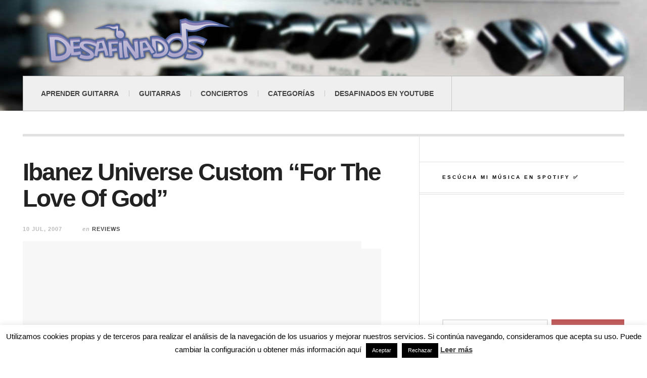

--- FILE ---
content_type: text/html; charset=utf-8
request_url: https://www.google.com/recaptcha/api2/aframe
body_size: 267
content:
<!DOCTYPE HTML><html><head><meta http-equiv="content-type" content="text/html; charset=UTF-8"></head><body><script nonce="zT8nzENm2ekHx8d5emEJjg">/** Anti-fraud and anti-abuse applications only. See google.com/recaptcha */ try{var clients={'sodar':'https://pagead2.googlesyndication.com/pagead/sodar?'};window.addEventListener("message",function(a){try{if(a.source===window.parent){var b=JSON.parse(a.data);var c=clients[b['id']];if(c){var d=document.createElement('img');d.src=c+b['params']+'&rc='+(localStorage.getItem("rc::a")?sessionStorage.getItem("rc::b"):"");window.document.body.appendChild(d);sessionStorage.setItem("rc::e",parseInt(sessionStorage.getItem("rc::e")||0)+1);localStorage.setItem("rc::h",'1769237583725');}}}catch(b){}});window.parent.postMessage("_grecaptcha_ready", "*");}catch(b){}</script></body></html>